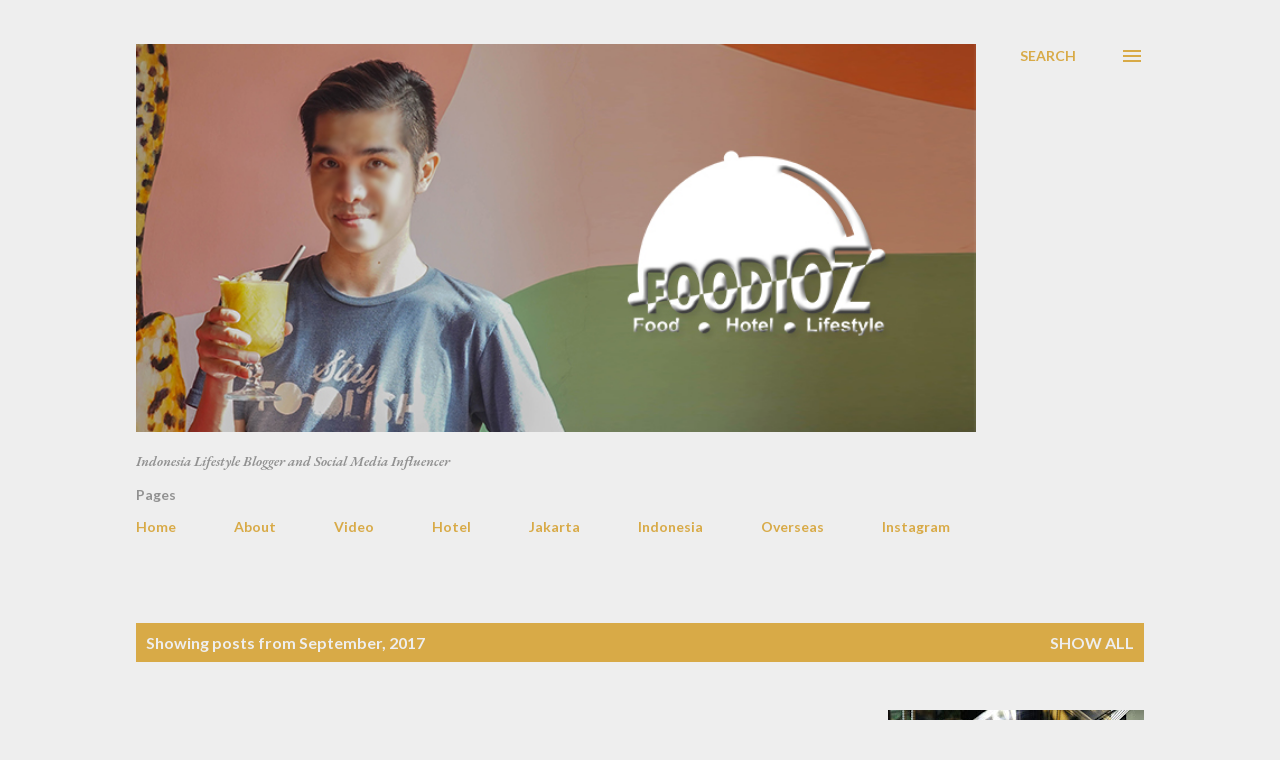

--- FILE ---
content_type: text/html; charset=UTF-8
request_url: https://www.foodioz.com/b/stats?style=BLACK_TRANSPARENT&timeRange=LAST_MONTH&token=APq4FmBh3qP5RbLaNQurM44kna5LrH0miBrlRDSzNkHslZc4iIllW-GF73cIK7__v2_jNoe7eai0l8Kk-ppE659KuxhtH0ssJg
body_size: 42
content:
{"total":31830,"sparklineOptions":{"backgroundColor":{"fillOpacity":0.1,"fill":"#000000"},"series":[{"areaOpacity":0.3,"color":"#202020"}]},"sparklineData":[[0,25],[1,20],[2,10],[3,35],[4,17],[5,18],[6,22],[7,20],[8,20],[9,21],[10,20],[11,45],[12,62],[13,37],[14,57],[15,31],[16,51],[17,77],[18,27],[19,37],[20,59],[21,78],[22,98],[23,60],[24,14],[25,27],[26,63],[27,100],[28,75],[29,63]],"nextTickMs":39130}

--- FILE ---
content_type: text/html; charset=utf-8
request_url: https://www.google.com/recaptcha/api2/aframe
body_size: 268
content:
<!DOCTYPE HTML><html><head><meta http-equiv="content-type" content="text/html; charset=UTF-8"></head><body><script nonce="UdNKVmmDk92Aav3mO1UpyQ">/** Anti-fraud and anti-abuse applications only. See google.com/recaptcha */ try{var clients={'sodar':'https://pagead2.googlesyndication.com/pagead/sodar?'};window.addEventListener("message",function(a){try{if(a.source===window.parent){var b=JSON.parse(a.data);var c=clients[b['id']];if(c){var d=document.createElement('img');d.src=c+b['params']+'&rc='+(localStorage.getItem("rc::a")?sessionStorage.getItem("rc::b"):"");window.document.body.appendChild(d);sessionStorage.setItem("rc::e",parseInt(sessionStorage.getItem("rc::e")||0)+1);localStorage.setItem("rc::h",'1769785471994');}}}catch(b){}});window.parent.postMessage("_grecaptcha_ready", "*");}catch(b){}</script></body></html>